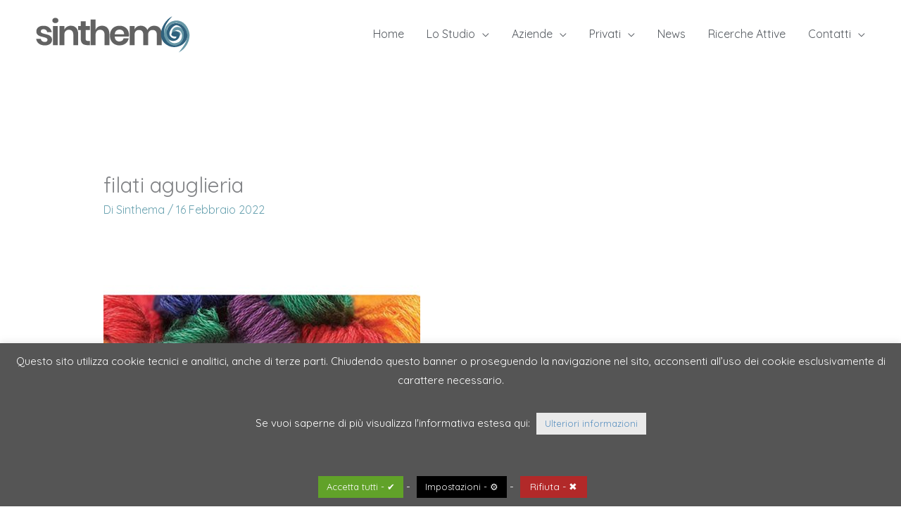

--- FILE ---
content_type: text/html; charset=UTF-8
request_url: https://sinthema.com/wp-admin/admin-ajax.php
body_size: -148
content:
306212.df6793226f893cda4208f85e0a29ec55

--- FILE ---
content_type: text/css
request_url: https://sinthema.com/wp-content/uploads/elementor/css/post-44407.css?ver=1768326066
body_size: 182
content:
.elementor-44407 .elementor-element.elementor-element-c889d63 > .elementor-background-overlay{background-color:var( --e-global-color-329bef29 );opacity:0.46;}.elementor-44407 .elementor-element.elementor-element-c889d63{padding:58px 58px 58px 58px;}.elementor-bc-flex-widget .elementor-44407 .elementor-element.elementor-element-a18a32a.elementor-column .elementor-widget-wrap{align-items:center;}.elementor-44407 .elementor-element.elementor-element-a18a32a.elementor-column.elementor-element[data-element_type="column"] > .elementor-widget-wrap.elementor-element-populated{align-content:center;align-items:center;}.elementor-44407 .elementor-element.elementor-element-d94b2c2 .elementor-button{background-color:#F0693F;}#elementor-popup-modal-44407 .dialog-widget-content{background-image:url("https://sinthema.com/wp-content/uploads/sfondo-magneticam.jpg");background-position:center center;background-size:cover;box-shadow:2px 8px 23px 3px rgba(0,0,0,0.2);}#elementor-popup-modal-44407 .dialog-message{width:50vw;height:auto;}#elementor-popup-modal-44407{justify-content:center;align-items:center;pointer-events:all;}#elementor-popup-modal-44407 .dialog-close-button{display:flex;}@media(max-width:767px){#elementor-popup-modal-44407 .dialog-message{width:91vw;}}@media(min-width:768px){.elementor-44407 .elementor-element.elementor-element-a18a32a{width:36.719%;}.elementor-44407 .elementor-element.elementor-element-703789c{width:63.281%;}}

--- FILE ---
content_type: text/plain
request_url: https://www.google-analytics.com/j/collect?v=1&_v=j102&a=2042275256&t=pageview&_s=1&dl=https%3A%2F%2Fsinthema.com%2Fricerca%2Fassistente-di-filatura%2Ffilati-aguglieria%2F&ul=en-us%40posix&dt=Sinthema%20%7C%20filati%20aguglieria&sr=1280x720&vp=1280x720&_u=IEBAAEABAAAAACAAI~&jid=1315277226&gjid=166376828&cid=1331473449.1768422672&tid=UA-11516121-39&_gid=1787854234.1768422672&_r=1&_slc=1&z=1768476454
body_size: -450
content:
2,cG-8M4NEF8HWF